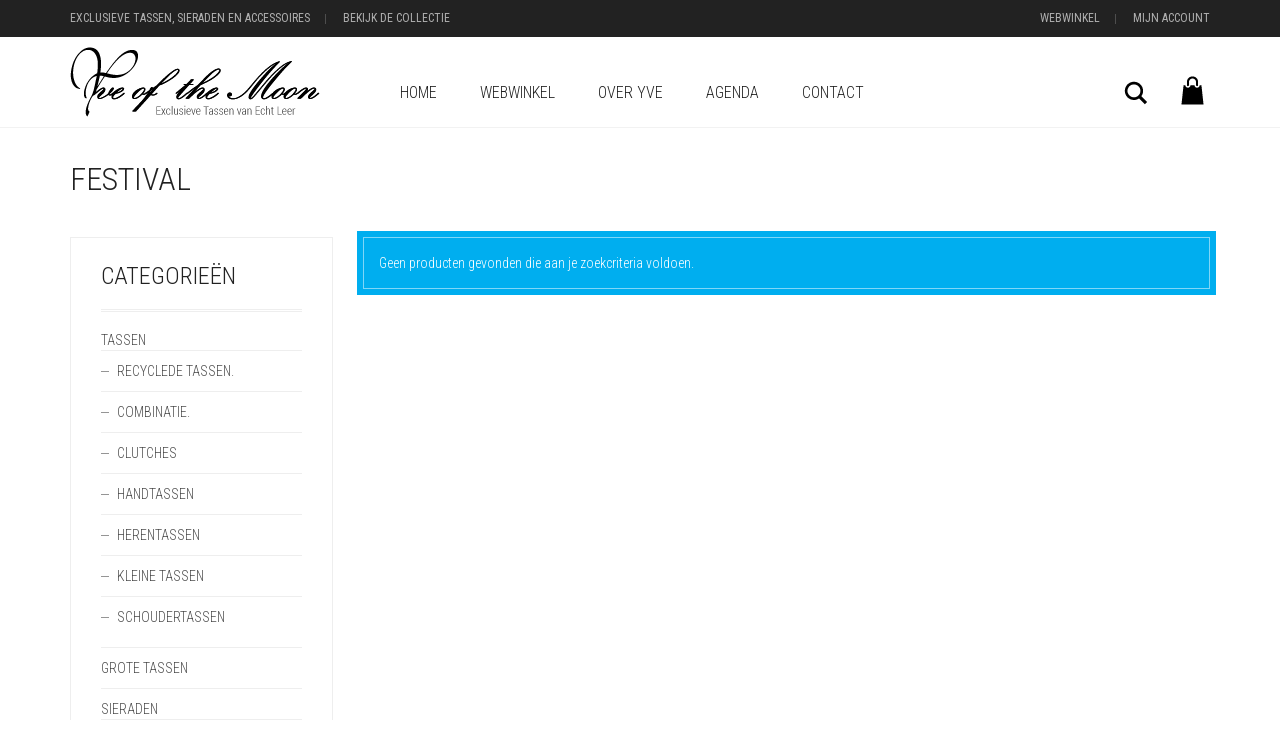

--- FILE ---
content_type: text/html; charset=UTF-8
request_url: https://www.yveofthemoon.nl/tag/festival/
body_size: 11342
content:
<!DOCTYPE html>
<!--[if lt IE 7 ]><html class="ie ie6" lang="nl"> <![endif]-->
<!--[if IE 7 ]><html class="ie ie7" lang="nl"> <![endif]-->
<!--[if IE 8 ]><html class="ie ie8" lang="nl"> <![endif]-->
<!--[if (gte IE 9)|!(IE)]><!--><html lang="nl"> <!--<![endif]-->
<head>
	<meta charset="UTF-8">
	<meta http-equiv="X-UA-Compatible" content="IE=edge">
	<meta name="viewport" content="width=device-width, initial-scale=1">

		<title>festival Archieven - Yve of the Moon</title>

		<meta name='robots' content='index, follow, max-image-preview:large, max-snippet:-1, max-video-preview:-1' />

	<!-- This site is optimized with the Yoast SEO plugin v19.10 - https://yoast.com/wordpress/plugins/seo/ -->
	<title>festival Archieven - Yve of the Moon</title>
	<link rel="canonical" href="https://www.yveofthemoon.nl/tag/festival/" />
	<meta property="og:locale" content="nl_NL" />
	<meta property="og:type" content="article" />
	<meta property="og:title" content="festival Archieven - Yve of the Moon" />
	<meta property="og:url" content="https://www.yveofthemoon.nl/tag/festival/" />
	<meta property="og:site_name" content="Yve of the Moon" />
	<meta property="og:image" content="https://www.yveofthemoon.nl/wp-content/uploads/yve-opengraph.png" />
	<meta name="twitter:card" content="summary_large_image" />
	<script type="application/ld+json" class="yoast-schema-graph">{"@context":"https://schema.org","@graph":[{"@type":"CollectionPage","@id":"https://www.yveofthemoon.nl/tag/festival/","url":"https://www.yveofthemoon.nl/tag/festival/","name":"festival Archieven - Yve of the Moon","isPartOf":{"@id":"https://www.yveofthemoon.nl/#website"},"breadcrumb":{"@id":"https://www.yveofthemoon.nl/tag/festival/#breadcrumb"},"inLanguage":"nl"},{"@type":"BreadcrumbList","@id":"https://www.yveofthemoon.nl/tag/festival/#breadcrumb","itemListElement":[{"@type":"ListItem","position":1,"name":"Home","item":"https://www.yveofthemoon.nl/"},{"@type":"ListItem","position":2,"name":"festival"}]},{"@type":"WebSite","@id":"https://www.yveofthemoon.nl/#website","url":"https://www.yveofthemoon.nl/","name":"Yve of the Moon","description":"Handgemaakte Leren Tassen","potentialAction":[{"@type":"SearchAction","target":{"@type":"EntryPoint","urlTemplate":"https://www.yveofthemoon.nl/?s={search_term_string}"},"query-input":"required name=search_term_string"}],"inLanguage":"nl"}]}</script>
	<!-- / Yoast SEO plugin. -->


<link rel='dns-prefetch' href='//fonts.googleapis.com' />
<link rel="alternate" type="application/rss+xml" title="Yve of the Moon &raquo; feed" href="https://www.yveofthemoon.nl/feed/" />
<link rel="alternate" type="application/rss+xml" title="Yve of the Moon &raquo; reactiesfeed" href="https://www.yveofthemoon.nl/comments/feed/" />
<link rel="alternate" type="application/rss+xml" title="Feed Yve of the Moon &raquo; festival Tag" href="https://www.yveofthemoon.nl/tag/festival/feed/" />
<script type="text/javascript">
window._wpemojiSettings = {"baseUrl":"https:\/\/s.w.org\/images\/core\/emoji\/14.0.0\/72x72\/","ext":".png","svgUrl":"https:\/\/s.w.org\/images\/core\/emoji\/14.0.0\/svg\/","svgExt":".svg","source":{"concatemoji":"https:\/\/www.yveofthemoon.nl\/wp-includes\/js\/wp-emoji-release.min.js?ver=6.1.9"}};
/*! This file is auto-generated */
!function(e,a,t){var n,r,o,i=a.createElement("canvas"),p=i.getContext&&i.getContext("2d");function s(e,t){var a=String.fromCharCode,e=(p.clearRect(0,0,i.width,i.height),p.fillText(a.apply(this,e),0,0),i.toDataURL());return p.clearRect(0,0,i.width,i.height),p.fillText(a.apply(this,t),0,0),e===i.toDataURL()}function c(e){var t=a.createElement("script");t.src=e,t.defer=t.type="text/javascript",a.getElementsByTagName("head")[0].appendChild(t)}for(o=Array("flag","emoji"),t.supports={everything:!0,everythingExceptFlag:!0},r=0;r<o.length;r++)t.supports[o[r]]=function(e){if(p&&p.fillText)switch(p.textBaseline="top",p.font="600 32px Arial",e){case"flag":return s([127987,65039,8205,9895,65039],[127987,65039,8203,9895,65039])?!1:!s([55356,56826,55356,56819],[55356,56826,8203,55356,56819])&&!s([55356,57332,56128,56423,56128,56418,56128,56421,56128,56430,56128,56423,56128,56447],[55356,57332,8203,56128,56423,8203,56128,56418,8203,56128,56421,8203,56128,56430,8203,56128,56423,8203,56128,56447]);case"emoji":return!s([129777,127995,8205,129778,127999],[129777,127995,8203,129778,127999])}return!1}(o[r]),t.supports.everything=t.supports.everything&&t.supports[o[r]],"flag"!==o[r]&&(t.supports.everythingExceptFlag=t.supports.everythingExceptFlag&&t.supports[o[r]]);t.supports.everythingExceptFlag=t.supports.everythingExceptFlag&&!t.supports.flag,t.DOMReady=!1,t.readyCallback=function(){t.DOMReady=!0},t.supports.everything||(n=function(){t.readyCallback()},a.addEventListener?(a.addEventListener("DOMContentLoaded",n,!1),e.addEventListener("load",n,!1)):(e.attachEvent("onload",n),a.attachEvent("onreadystatechange",function(){"complete"===a.readyState&&t.readyCallback()})),(e=t.source||{}).concatemoji?c(e.concatemoji):e.wpemoji&&e.twemoji&&(c(e.twemoji),c(e.wpemoji)))}(window,document,window._wpemojiSettings);
</script>
<style type="text/css">
img.wp-smiley,
img.emoji {
	display: inline !important;
	border: none !important;
	box-shadow: none !important;
	height: 1em !important;
	width: 1em !important;
	margin: 0 0.07em !important;
	vertical-align: -0.1em !important;
	background: none !important;
	padding: 0 !important;
}
</style>
	    <style>
    .laborator-admin-bar-menu {
        position: relative !important;
        display: inline-block;
        width: 16px !important;
        height: 16px !important;
        background: url(https://www.yveofthemoon.nl/wp-content/themes/aurum/assets/images/laborator-icon.png) no-repeat 0px 0px !important;
        background-size: 16px !important;
        margin-right: 8px !important;
        top: 3px !important;
    }

    .rtl .laborator-admin-bar-menu {
        margin-right: 0 !important;
        margin-left: 8px !important;
    }

    #wp-admin-bar-laborator-options:hover .laborator-admin-bar-menu {
        background-position: 0 -32px !important;
    }

    .laborator-admin-bar-menu:before {
        display: none !important;
    }

    #toplevel_page_laborator_options .wp-menu-image {
        background: url(https://www.yveofthemoon.nl/wp-content/themes/aurum/assets/images/laborator-icon.png) no-repeat 11px 8px !important;
        background-size: 16px !important;
    }

    #toplevel_page_laborator_options .wp-menu-image:before {
        display: none;
    }

    #toplevel_page_laborator_options .wp-menu-image img {
        display: none;
    }

    #toplevel_page_laborator_options:hover .wp-menu-image, #toplevel_page_laborator_options.wp-has-current-submenu .wp-menu-image {
        background-position: 11px -24px !important;
    }
    </style><link rel='stylesheet' id='layerslider-css' href='https://www.yveofthemoon.nl/wp-content/plugins/LayerSlider/assets/static/layerslider/css/layerslider.css?ver=7.5.3' type='text/css' media='all' />
<link rel='stylesheet' id='ls-google-fonts-css' href='https://fonts.googleapis.com/css?family=Lato:100,100i,200,200i,300,300i,400,400i,500,500i,600,600i,700,700i,800,800i,900,900i%7COpen+Sans:100,100i,200,200i,300,300i,400,400i,500,500i,600,600i,700,700i,800,800i,900,900i%7CIndie+Flower:100,100i,200,200i,300,300i,400,400i,500,500i,600,600i,700,700i,800,800i,900,900i%7COswald:100,100i,200,200i,300,300i,400,400i,500,500i,600,600i,700,700i,800,800i,900,900i' type='text/css' media='all' />
<link rel='stylesheet' id='wp-block-library-css' href='https://www.yveofthemoon.nl/wp-includes/css/dist/block-library/style.min.css?ver=6.1.9' type='text/css' media='all' />
<link rel='stylesheet' id='wc-blocks-vendors-style-css' href='https://www.yveofthemoon.nl/wp-content/plugins/woocommerce/packages/woocommerce-blocks/build/wc-blocks-vendors-style.css?ver=8.7.5' type='text/css' media='all' />
<link rel='stylesheet' id='wc-blocks-style-css' href='https://www.yveofthemoon.nl/wp-content/plugins/woocommerce/packages/woocommerce-blocks/build/wc-blocks-style.css?ver=8.7.5' type='text/css' media='all' />
<link rel='stylesheet' id='classic-theme-styles-css' href='https://www.yveofthemoon.nl/wp-includes/css/classic-themes.min.css?ver=1' type='text/css' media='all' />
<style id='global-styles-inline-css' type='text/css'>
body{--wp--preset--color--black: #000000;--wp--preset--color--cyan-bluish-gray: #abb8c3;--wp--preset--color--white: #ffffff;--wp--preset--color--pale-pink: #f78da7;--wp--preset--color--vivid-red: #cf2e2e;--wp--preset--color--luminous-vivid-orange: #ff6900;--wp--preset--color--luminous-vivid-amber: #fcb900;--wp--preset--color--light-green-cyan: #7bdcb5;--wp--preset--color--vivid-green-cyan: #00d084;--wp--preset--color--pale-cyan-blue: #8ed1fc;--wp--preset--color--vivid-cyan-blue: #0693e3;--wp--preset--color--vivid-purple: #9b51e0;--wp--preset--gradient--vivid-cyan-blue-to-vivid-purple: linear-gradient(135deg,rgba(6,147,227,1) 0%,rgb(155,81,224) 100%);--wp--preset--gradient--light-green-cyan-to-vivid-green-cyan: linear-gradient(135deg,rgb(122,220,180) 0%,rgb(0,208,130) 100%);--wp--preset--gradient--luminous-vivid-amber-to-luminous-vivid-orange: linear-gradient(135deg,rgba(252,185,0,1) 0%,rgba(255,105,0,1) 100%);--wp--preset--gradient--luminous-vivid-orange-to-vivid-red: linear-gradient(135deg,rgba(255,105,0,1) 0%,rgb(207,46,46) 100%);--wp--preset--gradient--very-light-gray-to-cyan-bluish-gray: linear-gradient(135deg,rgb(238,238,238) 0%,rgb(169,184,195) 100%);--wp--preset--gradient--cool-to-warm-spectrum: linear-gradient(135deg,rgb(74,234,220) 0%,rgb(151,120,209) 20%,rgb(207,42,186) 40%,rgb(238,44,130) 60%,rgb(251,105,98) 80%,rgb(254,248,76) 100%);--wp--preset--gradient--blush-light-purple: linear-gradient(135deg,rgb(255,206,236) 0%,rgb(152,150,240) 100%);--wp--preset--gradient--blush-bordeaux: linear-gradient(135deg,rgb(254,205,165) 0%,rgb(254,45,45) 50%,rgb(107,0,62) 100%);--wp--preset--gradient--luminous-dusk: linear-gradient(135deg,rgb(255,203,112) 0%,rgb(199,81,192) 50%,rgb(65,88,208) 100%);--wp--preset--gradient--pale-ocean: linear-gradient(135deg,rgb(255,245,203) 0%,rgb(182,227,212) 50%,rgb(51,167,181) 100%);--wp--preset--gradient--electric-grass: linear-gradient(135deg,rgb(202,248,128) 0%,rgb(113,206,126) 100%);--wp--preset--gradient--midnight: linear-gradient(135deg,rgb(2,3,129) 0%,rgb(40,116,252) 100%);--wp--preset--duotone--dark-grayscale: url('#wp-duotone-dark-grayscale');--wp--preset--duotone--grayscale: url('#wp-duotone-grayscale');--wp--preset--duotone--purple-yellow: url('#wp-duotone-purple-yellow');--wp--preset--duotone--blue-red: url('#wp-duotone-blue-red');--wp--preset--duotone--midnight: url('#wp-duotone-midnight');--wp--preset--duotone--magenta-yellow: url('#wp-duotone-magenta-yellow');--wp--preset--duotone--purple-green: url('#wp-duotone-purple-green');--wp--preset--duotone--blue-orange: url('#wp-duotone-blue-orange');--wp--preset--font-size--small: 13px;--wp--preset--font-size--medium: 20px;--wp--preset--font-size--large: 36px;--wp--preset--font-size--x-large: 42px;--wp--preset--spacing--20: 0.44rem;--wp--preset--spacing--30: 0.67rem;--wp--preset--spacing--40: 1rem;--wp--preset--spacing--50: 1.5rem;--wp--preset--spacing--60: 2.25rem;--wp--preset--spacing--70: 3.38rem;--wp--preset--spacing--80: 5.06rem;}:where(.is-layout-flex){gap: 0.5em;}body .is-layout-flow > .alignleft{float: left;margin-inline-start: 0;margin-inline-end: 2em;}body .is-layout-flow > .alignright{float: right;margin-inline-start: 2em;margin-inline-end: 0;}body .is-layout-flow > .aligncenter{margin-left: auto !important;margin-right: auto !important;}body .is-layout-constrained > .alignleft{float: left;margin-inline-start: 0;margin-inline-end: 2em;}body .is-layout-constrained > .alignright{float: right;margin-inline-start: 2em;margin-inline-end: 0;}body .is-layout-constrained > .aligncenter{margin-left: auto !important;margin-right: auto !important;}body .is-layout-constrained > :where(:not(.alignleft):not(.alignright):not(.alignfull)){max-width: var(--wp--style--global--content-size);margin-left: auto !important;margin-right: auto !important;}body .is-layout-constrained > .alignwide{max-width: var(--wp--style--global--wide-size);}body .is-layout-flex{display: flex;}body .is-layout-flex{flex-wrap: wrap;align-items: center;}body .is-layout-flex > *{margin: 0;}:where(.wp-block-columns.is-layout-flex){gap: 2em;}.has-black-color{color: var(--wp--preset--color--black) !important;}.has-cyan-bluish-gray-color{color: var(--wp--preset--color--cyan-bluish-gray) !important;}.has-white-color{color: var(--wp--preset--color--white) !important;}.has-pale-pink-color{color: var(--wp--preset--color--pale-pink) !important;}.has-vivid-red-color{color: var(--wp--preset--color--vivid-red) !important;}.has-luminous-vivid-orange-color{color: var(--wp--preset--color--luminous-vivid-orange) !important;}.has-luminous-vivid-amber-color{color: var(--wp--preset--color--luminous-vivid-amber) !important;}.has-light-green-cyan-color{color: var(--wp--preset--color--light-green-cyan) !important;}.has-vivid-green-cyan-color{color: var(--wp--preset--color--vivid-green-cyan) !important;}.has-pale-cyan-blue-color{color: var(--wp--preset--color--pale-cyan-blue) !important;}.has-vivid-cyan-blue-color{color: var(--wp--preset--color--vivid-cyan-blue) !important;}.has-vivid-purple-color{color: var(--wp--preset--color--vivid-purple) !important;}.has-black-background-color{background-color: var(--wp--preset--color--black) !important;}.has-cyan-bluish-gray-background-color{background-color: var(--wp--preset--color--cyan-bluish-gray) !important;}.has-white-background-color{background-color: var(--wp--preset--color--white) !important;}.has-pale-pink-background-color{background-color: var(--wp--preset--color--pale-pink) !important;}.has-vivid-red-background-color{background-color: var(--wp--preset--color--vivid-red) !important;}.has-luminous-vivid-orange-background-color{background-color: var(--wp--preset--color--luminous-vivid-orange) !important;}.has-luminous-vivid-amber-background-color{background-color: var(--wp--preset--color--luminous-vivid-amber) !important;}.has-light-green-cyan-background-color{background-color: var(--wp--preset--color--light-green-cyan) !important;}.has-vivid-green-cyan-background-color{background-color: var(--wp--preset--color--vivid-green-cyan) !important;}.has-pale-cyan-blue-background-color{background-color: var(--wp--preset--color--pale-cyan-blue) !important;}.has-vivid-cyan-blue-background-color{background-color: var(--wp--preset--color--vivid-cyan-blue) !important;}.has-vivid-purple-background-color{background-color: var(--wp--preset--color--vivid-purple) !important;}.has-black-border-color{border-color: var(--wp--preset--color--black) !important;}.has-cyan-bluish-gray-border-color{border-color: var(--wp--preset--color--cyan-bluish-gray) !important;}.has-white-border-color{border-color: var(--wp--preset--color--white) !important;}.has-pale-pink-border-color{border-color: var(--wp--preset--color--pale-pink) !important;}.has-vivid-red-border-color{border-color: var(--wp--preset--color--vivid-red) !important;}.has-luminous-vivid-orange-border-color{border-color: var(--wp--preset--color--luminous-vivid-orange) !important;}.has-luminous-vivid-amber-border-color{border-color: var(--wp--preset--color--luminous-vivid-amber) !important;}.has-light-green-cyan-border-color{border-color: var(--wp--preset--color--light-green-cyan) !important;}.has-vivid-green-cyan-border-color{border-color: var(--wp--preset--color--vivid-green-cyan) !important;}.has-pale-cyan-blue-border-color{border-color: var(--wp--preset--color--pale-cyan-blue) !important;}.has-vivid-cyan-blue-border-color{border-color: var(--wp--preset--color--vivid-cyan-blue) !important;}.has-vivid-purple-border-color{border-color: var(--wp--preset--color--vivid-purple) !important;}.has-vivid-cyan-blue-to-vivid-purple-gradient-background{background: var(--wp--preset--gradient--vivid-cyan-blue-to-vivid-purple) !important;}.has-light-green-cyan-to-vivid-green-cyan-gradient-background{background: var(--wp--preset--gradient--light-green-cyan-to-vivid-green-cyan) !important;}.has-luminous-vivid-amber-to-luminous-vivid-orange-gradient-background{background: var(--wp--preset--gradient--luminous-vivid-amber-to-luminous-vivid-orange) !important;}.has-luminous-vivid-orange-to-vivid-red-gradient-background{background: var(--wp--preset--gradient--luminous-vivid-orange-to-vivid-red) !important;}.has-very-light-gray-to-cyan-bluish-gray-gradient-background{background: var(--wp--preset--gradient--very-light-gray-to-cyan-bluish-gray) !important;}.has-cool-to-warm-spectrum-gradient-background{background: var(--wp--preset--gradient--cool-to-warm-spectrum) !important;}.has-blush-light-purple-gradient-background{background: var(--wp--preset--gradient--blush-light-purple) !important;}.has-blush-bordeaux-gradient-background{background: var(--wp--preset--gradient--blush-bordeaux) !important;}.has-luminous-dusk-gradient-background{background: var(--wp--preset--gradient--luminous-dusk) !important;}.has-pale-ocean-gradient-background{background: var(--wp--preset--gradient--pale-ocean) !important;}.has-electric-grass-gradient-background{background: var(--wp--preset--gradient--electric-grass) !important;}.has-midnight-gradient-background{background: var(--wp--preset--gradient--midnight) !important;}.has-small-font-size{font-size: var(--wp--preset--font-size--small) !important;}.has-medium-font-size{font-size: var(--wp--preset--font-size--medium) !important;}.has-large-font-size{font-size: var(--wp--preset--font-size--large) !important;}.has-x-large-font-size{font-size: var(--wp--preset--font-size--x-large) !important;}
.wp-block-navigation a:where(:not(.wp-element-button)){color: inherit;}
:where(.wp-block-columns.is-layout-flex){gap: 2em;}
.wp-block-pullquote{font-size: 1.5em;line-height: 1.6;}
</style>
<style id='woocommerce-inline-inline-css' type='text/css'>
.woocommerce form .form-row .required { visibility: visible; }
</style>
<link rel='stylesheet' id='icons-fontawesome-css' href='https://www.yveofthemoon.nl/wp-content/themes/aurum/assets/css/fonts/font-awesome/css/font-awesome.min.css' type='text/css' media='all' />
<link rel='stylesheet' id='icons-aurum-css' href='https://www.yveofthemoon.nl/wp-content/themes/aurum/assets/css/fonts/aurum-icons/font-icons.css' type='text/css' media='all' />
<link rel='stylesheet' id='bootstrap-css' href='https://www.yveofthemoon.nl/wp-content/themes/aurum/assets/css/bootstrap.css?ver=3.17' type='text/css' media='all' />
<link rel='stylesheet' id='aurum-main-css' href='https://www.yveofthemoon.nl/wp-content/themes/aurum/assets/css/aurum.css?ver=3.17' type='text/css' media='all' />
<link rel='stylesheet' id='primary-font-css' href='https://fonts.googleapis.com/css?family=Roboto%3A300italic%2C400italic%2C700italic%2C300%2C400%2C700&#038;ver=6.1.9' type='text/css' media='all' />
<link rel='stylesheet' id='heading-font-css' href='https://fonts.googleapis.com/css?family=Roboto+Condensed%3A300italic%2C400italic%2C700italic%2C300%2C400%2C700&#038;ver=6.1.9' type='text/css' media='all' />
<link rel='stylesheet' id='aurum-child-css' href='https://www.yveofthemoon.nl/wp-content/themes/aurum-child/style.css?ver=6.1.9' type='text/css' media='all' />
    <script type="text/javascript">
		var ajaxurl = ajaxurl || 'https://www.yveofthemoon.nl/wp-admin/admin-ajax.php';
    </script><script type='text/javascript' src='https://www.yveofthemoon.nl/wp-includes/js/jquery/jquery.min.js?ver=3.6.1' id='jquery-core-js'></script>
<script type='text/javascript' src='https://www.yveofthemoon.nl/wp-includes/js/jquery/jquery-migrate.min.js?ver=3.3.2' id='jquery-migrate-js'></script>
<script type='text/javascript' id='layerslider-utils-js-extra'>
/* <![CDATA[ */
var LS_Meta = {"v":"7.5.3","fixGSAP":"1"};
/* ]]> */
</script>
<script type='text/javascript' src='https://www.yveofthemoon.nl/wp-content/plugins/LayerSlider/assets/static/layerslider/js/layerslider.utils.js?ver=7.5.3' id='layerslider-utils-js'></script>
<script type='text/javascript' src='https://www.yveofthemoon.nl/wp-content/plugins/LayerSlider/assets/static/layerslider/js/layerslider.kreaturamedia.jquery.js?ver=7.5.3' id='layerslider-js'></script>
<script type='text/javascript' src='https://www.yveofthemoon.nl/wp-content/plugins/LayerSlider/assets/static/layerslider/js/layerslider.transitions.js?ver=7.5.3' id='layerslider-transitions-js'></script>
<script type='text/javascript' src='https://www.yveofthemoon.nl/wp-content/plugins/woocommerce/assets/js/jquery-blockui/jquery.blockUI.min.js?ver=2.7.0-wc.7.1.0' id='jquery-blockui-js'></script>
<script type='text/javascript' id='wc-add-to-cart-js-extra'>
/* <![CDATA[ */
var wc_add_to_cart_params = {"ajax_url":"\/wp-admin\/admin-ajax.php","wc_ajax_url":"\/?wc-ajax=%%endpoint%%","i18n_view_cart":"Bekijk winkelwagen","cart_url":"https:\/\/www.yveofthemoon.nl\/winkelwagen\/","is_cart":"","cart_redirect_after_add":"no"};
/* ]]> */
</script>
<script type='text/javascript' src='https://www.yveofthemoon.nl/wp-content/plugins/woocommerce/assets/js/frontend/add-to-cart.min.js?ver=7.1.0' id='wc-add-to-cart-js'></script>
<script type='text/javascript' src='https://www.yveofthemoon.nl/wp-content/plugins/js_composer/assets/js/vendors/woocommerce-add-to-cart.js?ver=6.10.0' id='vc_woocommerce-add-to-cart-js-js'></script>
<meta name="generator" content="Powered by LayerSlider 7.5.3 - Build Heros, Sliders, and Popups. Create Animations and Beautiful, Rich Web Content as Easy as Never Before on WordPress." />
<!-- LayerSlider updates and docs at: https://layerslider.com -->
<link rel="https://api.w.org/" href="https://www.yveofthemoon.nl/wp-json/" /><link rel="alternate" type="application/json" href="https://www.yveofthemoon.nl/wp-json/wp/v2/product_tag/329" /><link rel="EditURI" type="application/rsd+xml" title="RSD" href="https://www.yveofthemoon.nl/xmlrpc.php?rsd" />
<link rel="wlwmanifest" type="application/wlwmanifest+xml" href="https://www.yveofthemoon.nl/wp-includes/wlwmanifest.xml" />
<meta name="generator" content="WordPress 6.1.9" />
<meta name="generator" content="WooCommerce 7.1.0" />
        <!-- Favicons -->
		            <link rel="shortcut icon" href="//www.yveofthemoon.nl/wp-content/uploads/favicon.png">
				            <link rel="apple-touch-icon" href="//www.yveofthemoon.nl/wp-content/uploads/yve-apple.png">
            <link rel="apple-touch-icon" sizes="180x180" href="//www.yveofthemoon.nl/wp-content/uploads/yve-apple.png">
				        <style>
            h1, h2, h3, h4, h5, h6,
            .up,
            .to-uppercase,
            .breadcrumb,
            .tooltip-inner,
            .header-menu .lab-mini-cart .cart_list li .product-details a span,
            .header-menu .lab-mini-cart .cart_list li .product-details .quantity,
            .header-menu .lab-mini-cart .total,
            header.site-header ul.nav li a,
            header.site-header div.nav > ul li a,
            header.mobile-menu div.mobile-menu > ul li,
            header.mobile-menu ul.mobile-menu li,
            .chosen-container .chosen-results li,
            .search .search-results-list .search-results li .post-details .meta,
            .sidebar .sidebar-entry.widget_shopping_cart .total strong,
            .top-menu--cart-totals,
            .top-menu--link,
            .top-menu--widget-current-date,
            .top-menu--widget-menu .menu li,
            .top-menu--widget-wpml-currency-switcher .wcml-dropdown,
            .top-menu--widget-wpml-language-switcher .wpml-ls-legacy-list-horizontal li a,
            .sidebar .sidebar-entry ul li,
            #yith-wcwl-popup-message,
            .shop-empty-cart-page .cart-empty-title p a,
            .header-menu .lab-mini-cart .cart_list li.empty,
            .search .search-header .tabs a,
            .banner .button_outer .button_inner .banner-content strong,
            .banner .button_outer .button_inner .banner-content span,
            .sidebar .sidebar-entry ul li,
            .page-container .wpb_content_element.lab_wpb_testimonials .testimonials-inner .testimonial-entry .testimonial-blockquote cite,
            .woocommerce #place_order,
            .woocommerce .coupon-form .coupon .woocommerce-error,
            .woocommerce .coupon-form .coupon .woocommerce-info,
            .woocommerce .coupon-form .coupon .woocommerce-message,
            .woocommerce .cross-sells .product-item .product-link .button,
            .woocommerce .products .product .item-info a[data-product_id].is-textual,
            .woocommerce .single-product .product-type-external .cart .single_add_to_cart_button,
            .woocommerce .summary form.cart .button,
            .woocommerce .woocommerce-cart-form table.wishlist_table tbody tr td.product-add-to-cart .button,
            .woocommerce .woocommerce-cart-form table.wishlist_table thead tr td.product-add-to-cart .button,
            .woocommerce .woocommerce-cart-form table.wishlist_table thead tr th,
            .woocommerce .woocommerce-order-details .order-again .button,
            .woocommerce-breadcrumb,
            .woocommerce .icon-button .title,
            .woocommerce .woocommerce-cart-form .shop_table td .name,
            .woocommerce .shop_attributes td,
            .woocommerce .shop_attributes th,
            .woocommerce .summary form.cart .variations .label,
            .woocommerce .summary form.cart .reset_variations,
            .woocommerce .woocommerce-cart-form .shop_table th,
            .woocommerce #order_review .shop_table tr td,
            .woocommerce #order_review .shop_table tr th,
            .woocommerce .cart_totals .shop_table tr td,
            .woocommerce .cart_totals .shop_table tr th,
            .woocommerce .woocommerce-MyAccount-links {
                text-transform: uppercase;
            }
        </style>
			<noscript><style>.woocommerce-product-gallery{ opacity: 1 !important; }</style></noscript>
	<meta name="generator" content="Powered by WPBakery Page Builder - drag and drop page builder for WordPress."/>
		<style type="text/css" id="wp-custom-css">
			.ls-wp-container.ls-fullwidth {
	    max-width: calc(100vw - 17px) !important;
}

.home .page-container .post-formatting section.wpb-content-wrapper {
	padding-top: 0;
}

.home .page-container .wpb_content_element.lab_wpb_image_banner .banner-text-content {
	font-size: 26px;
}		</style>
		<noscript><style> .wpb_animate_when_almost_visible { opacity: 1; }</style></noscript>		
		<!-- Google Analytics Tracking Code -->
		<script>
		  (function(i,s,o,g,r,a,m){i['GoogleAnalyticsObject']=r;i[r]=i[r]||function(){
		  (i[r].q=i[r].q||[]).push(arguments)},i[r].l=1*new Date();a=s.createElement(o),
		  m=s.getElementsByTagName(o)[0];a.async=1;a.src=g;m.parentNode.insertBefore(a,m)
		  })(window,document,'script','//www.google-analytics.com/analytics.js','ga');

		  ga('create', 'UA-31939775-1', 'auto');
		  ga('send', 'pageview');

		</script>
	</head>
	<body data-rsssl=1 class="archive tax-product_tag term-festival term-329 theme-aurum woocommerce woocommerce-page woocommerce-no-js wpb-js-composer js-comp-ver-6.10.0 vc_responsive">

		<header class="site-header header-type-1 sticky">

	<div class="top-menu top-menu--dark top-menu--columns-2">
	
	<div class="container">
		
		<div class="row">
		
						<div class="col">
				
				<div class="top-menu--widget top-menu--widget-menu"><div class="menu-top-menu-container"><ul id="menu-top-menu" class="menu"><li id="menu-item-1664" class="menu-item menu-item-type-post_type menu-item-object-page menu-item-1664"><a href="https://www.yveofthemoon.nl/webwinkel/">Exclusieve Tassen, Sieraden en Accessoires</a></li>
<li id="menu-item-1663" class="menu-item menu-item-type-post_type menu-item-object-page menu-item-1663"><a href="https://www.yveofthemoon.nl/webwinkel/">Bekijk de Collectie</a></li>
</ul></div></div>				
			</div>
						
						<div class="col right">
				
				<div class="top-menu--widget top-menu--widget-menu"><div class="menu-top-links-container"><ul id="menu-top-links" class="menu"><li id="menu-item-1659" class="menu-item menu-item-type-post_type menu-item-object-page menu-item-1659"><a href="https://www.yveofthemoon.nl/webwinkel/">Webwinkel</a></li>
<li id="menu-item-1399" class="menu-item menu-item-type-post_type menu-item-object-page menu-item-has-children menu-item-1399"><a href="https://www.yveofthemoon.nl/mijn-account/">Mijn Account</a>
<ul class="sub-menu">
	<li id="menu-item-1660" class="menu-item menu-item-type-post_type menu-item-object-page menu-item-1660"><a href="https://www.yveofthemoon.nl/winkelwagen/">Winkelwagen</a></li>
	<li id="menu-item-1661" class="menu-item menu-item-type-post_type menu-item-object-page menu-item-1661"><a href="https://www.yveofthemoon.nl/afrekenen/">Afrekenen</a></li>
</ul>
</li>
</ul></div></div>				
			</div>
						
		</div>
		
	</div>
	
</div>
	<div class="container">
		<div class="row">
			<div class="col-sm-12">

				<div class="header-menu">

					<div class="logo">

	<a href="https://www.yveofthemoon.nl">
			<style>
			.logo-dimensions {
				min-width: 250px;
				width: 250px;
			}
		</style>
		<img src="//www.yveofthemoon.nl/wp-content/uploads/yve-of-the-moon.png" class="logo-dimensions normal-logo" id="site-logo" alt="Yve of the Moon" width="250" />

				</a>
	
	
</div><nav class="main-menu" role="navigation">
	<ul id="menu-hoofdmenu" class="nav"><li id="menu-item-1514" class="menu-item menu-item-type-post_type menu-item-object-page menu-item-home menu-item-1514"><a href="https://www.yveofthemoon.nl/">Home</a></li>
<li id="menu-item-1517" class="menu-item menu-item-type-post_type menu-item-object-page menu-item-has-children menu-item-1517"><a href="https://www.yveofthemoon.nl/webwinkel/">Webwinkel</a>
<ul class="sub-menu">
	<li id="menu-item-1637" class="menu-item menu-item-type-post_type menu-item-object-page menu-item-1637"><a href="https://www.yveofthemoon.nl/webwinkel/">Collectie</a></li>
	<li id="menu-item-1522" class="menu-item menu-item-type-post_type menu-item-object-page menu-item-1522"><a href="https://www.yveofthemoon.nl/mijn-account/">Mijn Account</a></li>
	<li id="menu-item-1521" class="menu-item menu-item-type-post_type menu-item-object-page menu-item-1521"><a href="https://www.yveofthemoon.nl/winkelwagen/">Winkelwagen</a></li>
	<li id="menu-item-1520" class="menu-item menu-item-type-post_type menu-item-object-page menu-item-1520"><a href="https://www.yveofthemoon.nl/afrekenen/">Afrekenen</a></li>
</ul>
</li>
<li id="menu-item-1549" class="menu-item menu-item-type-post_type menu-item-object-page menu-item-1549"><a href="https://www.yveofthemoon.nl/over-yve/">Over Yve</a></li>
<li id="menu-item-1667" class="menu-item menu-item-type-post_type menu-item-object-page menu-item-1667"><a href="https://www.yveofthemoon.nl/agenda/">Agenda</a></li>
<li id="menu-item-1516" class="menu-item menu-item-type-post_type menu-item-object-page menu-item-1516"><a href="https://www.yveofthemoon.nl/contact/">Contact</a></li>
</ul>	
	
	</nav>
					<div class="header-links">

	<ul class="header-widgets">
				<li>

			<form action="https://www.yveofthemoon.nl" method="get" class="search-form" enctype="application/x-www-form-urlencoded">

				<div class="search-input-env">
					<input type="text" class="form-control search-input" name="s" placeholder="Search..." value="">
				</div>
				
				
				<a href="#" class="search-btn">
					<svg version="1.1" xmlns="http://www.w3.org/2000/svg" x="0px" y="0px"

	 width="24px" height="24px" viewBox="0 0 512 512" enable-background="new 0 0 512 512" xml:space="preserve">

<path id="search-svg" d="M460.355,421.59L353.844,315.078c20.041-27.553,31.885-61.437,31.885-98.037

	C385.729,124.934,310.793,50,218.686,50C126.58,50,51.645,124.934,51.645,217.041c0,92.106,74.936,167.041,167.041,167.041

	c34.912,0,67.352-10.773,94.184-29.158L419.945,462L460.355,421.59z M100.631,217.041c0-65.096,52.959-118.056,118.055-118.056

	c65.098,0,118.057,52.959,118.057,118.056c0,65.096-52.959,118.056-118.057,118.056C153.59,335.097,100.631,282.137,100.631,217.041

	z"/>

</svg>

					<span class="sr-only">Search</span>
				</a>

			</form>

		</li>
		
				<li>
			<a class="cart-counter hover-activated" href="https://www.yveofthemoon.nl/winkelwagen/">
									<span class="badge items-count">0</span>
								
				<svg version="1.1" xmlns="http://www.w3.org/2000/svg" x="0px" y="0px"
	 width="24px" height="24px" viewBox="0 0 512 512" enable-background="new 0 0 512 512" xml:space="preserve">
<path id="cart_3-svg" d="M189,192.303c8.284,0,15-6.717,15-15V132c0-28.673,23.328-52,52-52c28.674,0,52,23.327,52,52
	v45.303c0,8.283,6.716,15,15,15s15-6.717,15-15V132c0-45.287-36.713-82-82-82s-82,36.713-82,82v45.303
	C174,185.586,180.716,192.303,189,192.303z M417.416,462H94.584l30.555-281.667h25.993c1.551,19.54,17.937,34.97,37.868,34.97
	s36.317-15.43,37.868-34.97h58.264c1.551,19.54,17.937,34.97,37.868,34.97s36.317-15.43,37.868-34.97h26.103L417.416,462z"/>
</svg>
			</a>

			<div class="woocommerce lab-mini-cart">
				<div class="cart-is-loading">Loading cart contents...</div>
			</div>
		</li>
			</ul>

</div>
				</div>

			</div>
		</div>
	</div>

	
</header>

<header class="mobile-menu">

	<section class="mobile-logo">
	
		<div class="logo">

	<a href="https://www.yveofthemoon.nl">
			<style>
			.logo-dimensions {
				min-width: 250px;
				width: 250px;
			}
		</style>
		<img src="//www.yveofthemoon.nl/wp-content/uploads/yve-of-the-moon.png" class="logo-dimensions normal-logo" id="site-logo" alt="Yve of the Moon" width="250" />

				</a>
	
	
</div>
		<div class="mobile-toggles">
			<a class="toggle-menu" href="#">
				<svg version="1.1" xmlns="http://www.w3.org/2000/svg" x="0px" y="0px"
	 width="24px" height="24px" viewBox="0 0 512 512" enable-background="new 0 0 512 512" xml:space="preserve">
<path id="toggle-menu-svg" d="M462,163.5H50v-65h412V163.5z M462,223.5H50v65h412V223.5z M462,348.5H50v65h412V348.5z"/>
</svg>
				<span class="sr-only">Toggle Menu</span>
			</a>
		</div>

	</section>

	<section class="mobile-menu--content">
		
			
				<div class="search-site">
			
					<form action="https://www.yveofthemoon.nl" method="get" class="search-form" enctype="application/x-www-form-urlencoded">

	<div class="search-input-env">
		<input type="text" class="form-control search-input" name="s" placeholder="Search..." value="">
				
		
		<button type="submit" class="btn btn-link mobile-search-button">
			<svg version="1.1" xmlns="http://www.w3.org/2000/svg" x="0px" y="0px"

	 width="24px" height="24px" viewBox="0 0 512 512" enable-background="new 0 0 512 512" xml:space="preserve">

<path id="search-svg" d="M460.355,421.59L353.844,315.078c20.041-27.553,31.885-61.437,31.885-98.037

	C385.729,124.934,310.793,50,218.686,50C126.58,50,51.645,124.934,51.645,217.041c0,92.106,74.936,167.041,167.041,167.041

	c34.912,0,67.352-10.773,94.184-29.158L419.945,462L460.355,421.59z M100.631,217.041c0-65.096,52.959-118.056,118.055-118.056

	c65.098,0,118.057,52.959,118.057,118.056c0,65.096-52.959,118.056-118.057,118.056C153.59,335.097,100.631,282.137,100.631,217.041

	z"/>

</svg>

		</button>
	</div>

</form>			
				</div>
				<ul id="menu-mobiel-menu" class="mobile-menu"><li id="menu-item-1918" class="menu-item menu-item-type-post_type menu-item-object-page menu-item-home menu-item-1918"><a href="https://www.yveofthemoon.nl/">Home</a></li>
<li id="menu-item-1922" class="menu-item menu-item-type-post_type menu-item-object-page menu-item-has-children menu-item-1922"><a href="https://www.yveofthemoon.nl/webwinkel/">Webwinkel</a>
<ul class="sub-menu">
	<li id="menu-item-1923" class="menu-item menu-item-type-custom menu-item-object-custom menu-item-1923"><a href="https://www.yveofthemoon.nl/categorie/tassen/">Tassen</a></li>
	<li id="menu-item-1924" class="menu-item menu-item-type-custom menu-item-object-custom menu-item-1924"><a href="https://www.yveofthemoon.nl/categorie/sieraden/">Sieraden</a></li>
	<li id="menu-item-1925" class="menu-item menu-item-type-custom menu-item-object-custom menu-item-1925"><a href="https://www.yveofthemoon.nl/categorie/accessoires/">Accessoires</a></li>
</ul>
</li>
<li id="menu-item-1921" class="menu-item menu-item-type-post_type menu-item-object-page menu-item-1921"><a href="https://www.yveofthemoon.nl/over-yve/">Over Yve</a></li>
<li id="menu-item-1919" class="menu-item menu-item-type-post_type menu-item-object-page menu-item-1919"><a href="https://www.yveofthemoon.nl/agenda/">Agenda</a></li>
<li id="menu-item-1920" class="menu-item menu-item-type-post_type menu-item-object-page menu-item-1920"><a href="https://www.yveofthemoon.nl/contact/">Contact</a></li>
</ul>        <section class="cart-info">
            <a class="cart-counter cart-zero" href="https://www.yveofthemoon.nl/winkelwagen/">
                <i class="cart-icon"><svg version="1.1" xmlns="http://www.w3.org/2000/svg" x="0px" y="0px"
	 width="24px" height="24px" viewBox="0 0 512 512" enable-background="new 0 0 512 512" xml:space="preserve">
<path id="cart-info-icon" d="M189,192.303c8.284,0,15-6.717,15-15V132c0-28.673,23.328-52,52-52c28.674,0,52,23.327,52,52
	v45.303c0,8.283,6.716,15,15,15s15-6.717,15-15V132c0-45.287-36.713-82-82-82s-82,36.713-82,82v45.303
	C174,185.586,180.716,192.303,189,192.303z M417.416,462H94.584l30.555-281.667h25.993c1.551,19.54,17.937,34.97,37.868,34.97
	s36.317-15.43,37.868-34.97h58.264c1.551,19.54,17.937,34.97,37.868,34.97s36.317-15.43,37.868-34.97h26.103L417.416,462z"/>
</svg>
</i>
                <strong>Cart</strong>
                <span class="badge items-count">0</span>
            </a>
        </section>
	<div class="top-menu top-menu--light top-menu--columns-2">
	
	<div class="container">
		
		<div class="row">
		
						<div class="col">
				
				<div class="top-menu--widget top-menu--widget-menu"><div class="menu-top-menu-container"><ul id="menu-top-menu-1" class="menu"><li class="menu-item menu-item-type-post_type menu-item-object-page menu-item-1664"><a href="https://www.yveofthemoon.nl/webwinkel/">Exclusieve Tassen, Sieraden en Accessoires</a></li>
<li class="menu-item menu-item-type-post_type menu-item-object-page menu-item-1663"><a href="https://www.yveofthemoon.nl/webwinkel/">Bekijk de Collectie</a></li>
</ul></div></div>				
			</div>
						
						<div class="col right">
				
				<div class="top-menu--widget top-menu--widget-menu"><div class="menu-top-links-container"><ul id="menu-top-links-1" class="menu"><li class="menu-item menu-item-type-post_type menu-item-object-page menu-item-1659"><a href="https://www.yveofthemoon.nl/webwinkel/">Webwinkel</a></li>
<li class="menu-item menu-item-type-post_type menu-item-object-page menu-item-has-children menu-item-1399"><a href="https://www.yveofthemoon.nl/mijn-account/">Mijn Account</a>
<ul class="sub-menu">
	<li class="menu-item menu-item-type-post_type menu-item-object-page menu-item-1660"><a href="https://www.yveofthemoon.nl/winkelwagen/">Winkelwagen</a></li>
	<li class="menu-item menu-item-type-post_type menu-item-object-page menu-item-1661"><a href="https://www.yveofthemoon.nl/afrekenen/">Afrekenen</a></li>
</ul>
</li>
</ul></div></div>				
			</div>
						
		</div>
		
	</div>
	
</div>		
	</div>

</header>
<div id="primary" class="content-area"><main id="main" class="site-main" role="main">	<div class="woocommerce-shop-header woocommerce-shop-header--columned">
		
		<div class="woocommerce-shop-header--title">
			
			<h1 class="page-title">
				festival	
								<small></small>
							</h1>
			
		</div>
		
				
			<div class="woocommerce-shop-header--sorting">
							</div>
		
			</div>
	    <div class="products-archive products-archive--has-sidebar products-archive--sidebar-left">

    <div class="products-archive--products">
	<p class="woocommerce-info woocommerce-no-products-found">Geen producten gevonden die aan je zoekcriteria voldoen.</p>
    </div>

	
		<div class="products-archive--sidebar">

	<div class="sidebar">
		
		<div class="widget sidebar-entry woocommerce widget_product_categories woocommerce_product_categories-2"><h3 class="sidebar-entry-title">Categorieën</h3><ul class="product-categories"><li class="cat-item cat-item-61 cat-parent"><a href="https://www.yveofthemoon.nl/categorie/tassen/">Tassen</a><ul class='children'>
<li class="cat-item cat-item-509"><a href="https://www.yveofthemoon.nl/categorie/tassen/recyclede-tassen/">Recyclede Tassen.</a></li>
<li class="cat-item cat-item-255"><a href="https://www.yveofthemoon.nl/categorie/tassen/combinatie/">Combinatie.</a></li>
<li class="cat-item cat-item-82"><a href="https://www.yveofthemoon.nl/categorie/tassen/clutches/">Clutches</a></li>
<li class="cat-item cat-item-81"><a href="https://www.yveofthemoon.nl/categorie/tassen/handtassen/">Handtassen</a></li>
<li class="cat-item cat-item-87"><a href="https://www.yveofthemoon.nl/categorie/tassen/herentassen/">Herentassen</a></li>
<li class="cat-item cat-item-84"><a href="https://www.yveofthemoon.nl/categorie/tassen/kleine-tassen/">Kleine Tassen</a></li>
<li class="cat-item cat-item-83"><a href="https://www.yveofthemoon.nl/categorie/tassen/schoudertassen/">Schoudertassen</a></li>
</ul>
</li>
<li class="cat-item cat-item-179"><a href="https://www.yveofthemoon.nl/categorie/grote-tassen/">Grote Tassen</a></li>
<li class="cat-item cat-item-62 cat-parent"><a href="https://www.yveofthemoon.nl/categorie/sieraden/">Sieraden</a><ul class='children'>
<li class="cat-item cat-item-101"><a href="https://www.yveofthemoon.nl/categorie/sieraden/kettingen/">Kettingen</a></li>
<li class="cat-item cat-item-100"><a href="https://www.yveofthemoon.nl/categorie/sieraden/oorbellen/">Oorbellen</a></li>
</ul>
</li>
<li class="cat-item cat-item-384"><a href="https://www.yveofthemoon.nl/categorie/sieradenset/">Sieradenset</a></li>
<li class="cat-item cat-item-97 cat-parent"><a href="https://www.yveofthemoon.nl/categorie/accessoires/">Accessoires</a><ul class='children'>
<li class="cat-item cat-item-99"><a href="https://www.yveofthemoon.nl/categorie/accessoires/tas-sleutelhangers/">Tas/ SleutelHangers.</a></li>
</ul>
</li>
<li class="cat-item cat-item-477"><a href="https://www.yveofthemoon.nl/categorie/woonaccessoires/">Woonaccessoires</a></li>
</ul></div><div class="widget sidebar-entry woocommerce widget_shopping_cart woocommerce_widget_cart-2"><h3 class="sidebar-entry-title">Winkelmand</h3><div class="widget_shopping_cart_content"></div></div>		
	</div>

</div>
	
    </div>

	</main></div><footer class="site-footer inverted">

	<div class="container">

				
				<div class="row visible-xs">
			<div class="col-lg-12">
				<a href="#" class="expand-footer"></a>
			</div>
		</div>
		
		<div class="row hidden-xs footer-widgets">

			<div class="col-sm-3"><div class="widget sidebar widget_nav_menu nav_menu-2"><h3>NAVIGATIE</h3><div class="menu-footer-navigatie-container"><ul id="menu-footer-navigatie" class="menu"><li id="menu-item-1638" class="menu-item menu-item-type-post_type menu-item-object-page menu-item-home menu-item-1638"><a href="https://www.yveofthemoon.nl/">Home</a></li>
<li id="menu-item-1639" class="menu-item menu-item-type-post_type menu-item-object-page menu-item-1639"><a href="https://www.yveofthemoon.nl/webwinkel/">Webwinkel</a></li>
<li id="menu-item-1640" class="menu-item menu-item-type-post_type menu-item-object-page menu-item-1640"><a href="https://www.yveofthemoon.nl/over-yve/">Over Yve</a></li>
<li id="menu-item-1873" class="menu-item menu-item-type-post_type menu-item-object-page menu-item-1873"><a href="https://www.yveofthemoon.nl/agenda/">Agenda</a></li>
<li id="menu-item-1642" class="menu-item menu-item-type-post_type menu-item-object-page menu-item-1642"><a href="https://www.yveofthemoon.nl/contact/">Contact</a></li>
</ul></div></div></div><div class="col-sm-3"><div class="widget sidebar widget_nav_menu nav_menu-4"><h3>SHOPPEN</h3><div class="menu-footer-webwinkel-container"><ul id="menu-footer-webwinkel" class="menu"><li id="menu-item-1644" class="menu-item menu-item-type-custom menu-item-object-custom menu-item-1644"><a href="https://www.yveofthemoon.nl/categorie/tassen/">Tassen</a></li>
<li id="menu-item-1645" class="menu-item menu-item-type-custom menu-item-object-custom menu-item-1645"><a href="https://www.yveofthemoon.nl/categorie/sieraden/">Sieraden</a></li>
<li id="menu-item-1646" class="menu-item menu-item-type-custom menu-item-object-custom menu-item-1646"><a href="https://www.yveofthemoon.nl/categorie/accessoires/">Accessoires</a></li>
<li id="menu-item-1643" class="menu-item menu-item-type-post_type menu-item-object-page menu-item-1643"><a href="https://www.yveofthemoon.nl/webwinkel/">Webwinkel</a></li>
<li id="menu-item-1647" class="menu-item menu-item-type-post_type menu-item-object-page menu-item-1647"><a href="https://www.yveofthemoon.nl/mijn-account/">Mijn Account</a></li>
</ul></div></div></div><div class="col-sm-3"><div class="widget sidebar widget_text text-3"><h3>AGENDA</h3>			<div class="textwidget">Wil je mijn creaties eerst in het echt komen bewonderen? Kom mij dan opzoeken op één van de markten, bekijk snel mijn agenda!<br />
<br />
<div class="menu-footer-overige-container">
	<ul id="menu-footer-overige" class="menu">
	<li id="menu-item-1652" class="menu-item menu-item-type-custom menu-item-object-custom menu-item-1652"><a href="https://www.yveofthemoon.nl/agenda/">BEKIJK DE AGENDA</a></li>
	</ul>
</div></div>
		</div></div><div class="col-sm-3"><div class="widget sidebar widget_text text-4"><h3>SOCIAL MEDIA</h3>			<div class="textwidget">Vind je het leuk om mijn creatieve proces te volgen en op de hoogte te blijven van nieuwe creaties? Volg mij dan op Social Media!<br />
<br />
<ul class="social-networks">
	<li><a href="https://www.facebook.com/Yve-of-the-Moon-136070739827229/" title="Facebook" target="_blank" rel="noopener"><i class="entypo-facebook"></i></a></li>
	<li><a href="https://www.instagram.com/yve_of_the_moon/" title="Instagram" target="_blank" rel="noopener"><i class="entypo-instagram"></i></a></li>
</ul></div>
		</div></div>
		</div>
		
		<div class="footer-bottom">

			<div class="row">
								<div class="col-md-6">
					COPYRIGHT © 2023 - YVE OF THE MOON - KVK 56952422 - BTW NL002108058B72					<br />
										<div class="footer-menu"><ul><li id="menu-item-1657" class="menu-item menu-item-type-post_type menu-item-object-page menu-item-1657"><a href="https://www.yveofthemoon.nl/voorwaarden-en-verzending/">algemene voorwaarden</a></li>
<li id="menu-item-1658" class="menu-item menu-item-type-post_type menu-item-object-page menu-item-1658"><a href="https://www.yveofthemoon.nl/voorwaarden-en-verzending/">verzenden &#038; retourneren</a></li>
<li id="menu-item-1654" class="menu-item menu-item-type-post_type menu-item-object-page menu-item-1654"><a href="https://www.yveofthemoon.nl/contact/">contact</a></li>
</ul></div>					
				</div>
				
								<div class="col-md-6">

					<ul class="payment-methods pull-right">
	<li>
		<img src="https://www.yveofthemoon.nl/wp-content/themes/aurum/assets/images/payments/paypal.png" alt="U kunt afrekenen met Paypal" width="87" height="22">
	</li>
	<li>
		<a href="#">
			<img src="https://www.yveofthemoon.nl/wp-content/themes/aurum/assets/images/payments/ideal-logo.png" alt="Betalen met iDeal is mogelijk" width="25" height="22">
		</a>
	</li>
	<li>
		<a href="#">
			<img src="https://www.yveofthemoon.nl/wp-content/themes/aurum/assets/images/payments/postnl-logo.png" alt="Uw pakket wordt verstuurd met PostNL" width="25" height="22">
		</a>
	</li>
</ul>
				</div>
							</div>

		</div>
	</div>

</footer>
	<script type="text/javascript">
		(function () {
			var c = document.body.className;
			c = c.replace(/woocommerce-no-js/, 'woocommerce-js');
			document.body.className = c;
		})();
	</script>
	<link rel='stylesheet' id='select2-css' href='https://www.yveofthemoon.nl/wp-content/plugins/woocommerce/assets/css/select2.css?ver=7.1.0' type='text/css' media='all' />
<script type='text/javascript' src='https://www.yveofthemoon.nl/wp-content/plugins/woocommerce/assets/js/js-cookie/js.cookie.min.js?ver=2.1.4-wc.7.1.0' id='js-cookie-js'></script>
<script type='text/javascript' id='woocommerce-js-extra'>
/* <![CDATA[ */
var woocommerce_params = {"ajax_url":"\/wp-admin\/admin-ajax.php","wc_ajax_url":"\/?wc-ajax=%%endpoint%%"};
/* ]]> */
</script>
<script type='text/javascript' src='https://www.yveofthemoon.nl/wp-content/plugins/woocommerce/assets/js/frontend/woocommerce.min.js?ver=7.1.0' id='woocommerce-js'></script>
<script type='text/javascript' id='wc-cart-fragments-js-extra'>
/* <![CDATA[ */
var wc_cart_fragments_params = {"ajax_url":"\/wp-admin\/admin-ajax.php","wc_ajax_url":"\/?wc-ajax=%%endpoint%%","cart_hash_key":"wc_cart_hash_bb30bc19f47fbdfdb07820a355468e3d","fragment_name":"wc_fragments_bb30bc19f47fbdfdb07820a355468e3d","request_timeout":"5000"};
/* ]]> */
</script>
<script type='text/javascript' src='https://www.yveofthemoon.nl/wp-content/plugins/woocommerce/assets/js/frontend/cart-fragments.min.js?ver=7.1.0' id='wc-cart-fragments-js'></script>
<script type='text/javascript' src='https://www.yveofthemoon.nl/wp-content/themes/aurum/assets/js/bootstrap.min.js' id='bootstrap-js'></script>
<script type='text/javascript' src='https://www.yveofthemoon.nl/wp-content/themes/aurum/assets/js/TweenMax.min.js' id='tweenmax-js'></script>
<script type='text/javascript' src='https://www.yveofthemoon.nl/wp-content/plugins/woocommerce/assets/js/selectWoo/selectWoo.full.min.js?ver=1.0.9-wc.7.1.0' id='selectWoo-js'></script>
<script type='text/javascript' src='https://www.yveofthemoon.nl/wp-content/themes/aurum/assets/js/aurum-custom.min.js?ver=3.17' id='aurum-custom-js'></script>
<!-- WooCommerce JavaScript -->
<script type="text/javascript">
jQuery(function($) { 

				// Update value on change.
				jQuery( '.dropdown_layered_nav_kleur' ).on( 'change', function() {
					var slug = jQuery( this ).val();
					jQuery( ':input[name="filter_kleur"]' ).val( slug );

					// Submit form on change if standard dropdown.
					if ( ! jQuery( this ).attr( 'multiple' ) ) {
						jQuery( this ).closest( 'form' ).trigger( 'submit' );
					}
				});

				// Use Select2 enhancement if possible
				if ( jQuery().selectWoo ) {
					var wc_layered_nav_select = function() {
						jQuery( '.dropdown_layered_nav_kleur' ).selectWoo( {
							placeholder: decodeURIComponent('Kies%20een%20Kleur'),
							minimumResultsForSearch: 5,
							width: '100%',
							allowClear: true,
							language: {
								noResults: function() {
									return 'Geen overeenkomsten gevonden';
								}
							}
						} );
					};
					wc_layered_nav_select();
				}
			
 });
</script>
    <script>
		jQuery( document ).ready( function ( $ ) {
			$.debounce( 200, function () {
				$( '.slick-initialized' ).each( function ( i, slick ) {
					if ( slick.slick.slideCount > 1 ) {
						var watcher = scrollMonitor.create( slick, - jQuery( slick ).height() * - 0.7 );
						watcher.enterViewport( function () {
							$( slick ).addClass( 'slick-swipe-sample' );
							watcher.destroy();
						} );
					}
				} );
			} )
		} );
    </script>
		
	<!-- ET: 1.6726830005646s 3.17ch -->

</body>
</html>

--- FILE ---
content_type: text/css
request_url: https://www.yveofthemoon.nl/wp-content/themes/aurum-child/style.css?ver=6.1.9
body_size: 910
content:
/*
============================================================

	Theme Name: Aurum - Child Theme
	Theme URI: http://www.laborator.co/view-theme/aurum
	Author: Laborator
	Author URI: http://laborator.co/
	Description: Use this theme if you want to extend features of Aurum theme or prevent overwriting the changes you make when new theme update is available.
	Version: 1.0
	Template: aurum
	Text Domain: aurum

============================================================
*/

header.site-header .header-menu .logo a {
	padding: 10px 0;
}

header.site-header div.nav>ul>li>a, header.site-header ul.nav>li>a {
	margin-top: 25px;
	padding-top: 10px;
	padding-bottom: 10px;
}

header.site-header .header-menu .header-links .header-widgets {
	padding-top: 20px;
}

header.site-header .header-menu .header-links .header-widgets .cart-counter {
	margin-top: -2px;
}

header.mobile-menu .mobile-logo .logo, header.mobile-menu .mobile-logo .mobile-toggles {
	padding: 12px 15px;
}

@media (max-width: 768px) {
	.mobile-logo {
		padding: 0;
	}
}

@media (max-width: 950px) {
	header.site-header .header-menu .main-menu {
		padding-left: 10px;
	}
}

@media (max-width: 890px) {
	header.site-header div.nav>ul>li>a, header.site-header ul.nav>li>a {
		padding-left: 10px;
		padding-right: 10px;
	}
	
	header.site-header .header-menu .main-menu {
		padding-left: 15px;
	}
}

@media (max-width: 810px) {
	header.site-header div.nav>ul>li>a, header.site-header ul.nav>li>a {
		font-size: 14px;
	}
}

.share-post h3 {
	font-weight: 400;
}

.share-post .share-product.share-post-links {
	display: block;
	margin-left: -10px;
}

blockquote {
	margin: 25px;
}

.content-h2 {
	margin: 30px 0 15px;
}

.page-template-page-sidebar .page-title {
	padding-top: 20px;
}

li.chosen {
	font-weight: 400;
}

li.chosen a::before {
	content: "X ";
	color: #ED6F7F;
}

.woocommerce-checkout .coupon-env .coupon-enter {
	width: 285px;
}

.woocommerce-checkout .bordered-block {
	margin-top: 45px;
}

.item-info .product-terms {
	display: block;
	height: 40px;
}

.container.contact-page {
	margin-top: 40px;
	margin-bottom: 60px;
}

.container.contact-page .page-title small {
	margin-top: 10px;
}

.blog-posts .reply-form #comment {
	margin-bottom: 15px;
}

section.blog .post .comments .comment-respond .title {
	margin-bottom: 0;
}

.woocommerce-checkout .login-button {
	margin-right: 60px;
}

@media (max-width: 1199px) {
	.woocommerce-checkout .page-title .col-md-6 {
		width: 40%;
	}
	.woocommerce-checkout .login-button {
		margin-right: 20px;
	}
}

.shop .shop-item .onsale.oos, .woocommerce .shop-item .onsale.oos {
	word-break: break-all;
    padding: 12px 8px;
	font-size: 12px;
	background: #222222;
}

@media (max-width: 415px) {
	.menu-top-menu-container {
		display: none;
	}
	
	.menu-top-links-container {
		margin-top: 7px;
	}
}

@media (max-width: 767px) {
	.contact-page .contact-form .send-message {
		float: none !important;
	}
}

--- FILE ---
content_type: text/plain
request_url: https://www.google-analytics.com/j/collect?v=1&_v=j102&a=1108567512&t=pageview&_s=1&dl=https%3A%2F%2Fwww.yveofthemoon.nl%2Ftag%2Ffestival%2F&ul=en-us%40posix&dt=festival%20Archieven%20-%20Yve%20of%20the%20Moon&sr=1280x720&vp=1280x720&_u=IEBAAEABAAAAACAAI~&jid=596808818&gjid=312017638&cid=2130556274.1768991537&tid=UA-31939775-1&_gid=1352757998.1768991537&_r=1&_slc=1&z=490035368
body_size: -451
content:
2,cG-TNHZ9YRTE1